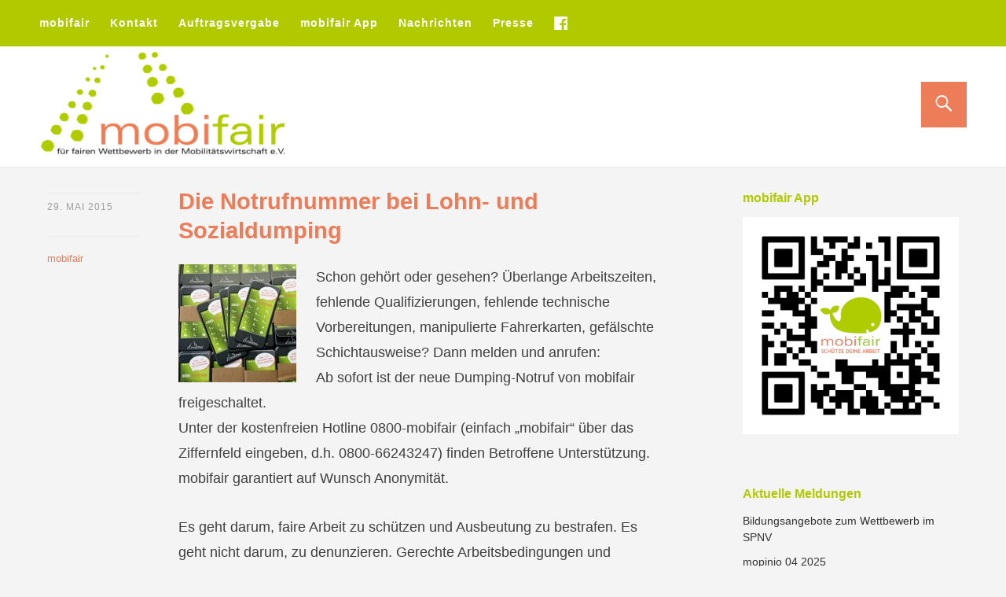

--- FILE ---
content_type: text/html; charset=UTF-8
request_url: https://www.mobifair.eu/2015/05/0800_mobifair/
body_size: 10943
content:
<!DOCTYPE html>
<html id="doc" class="no-js" lang="de">
<head>
<meta charset="UTF-8" />
<meta name="viewport" content="width=device-width,initial-scale=1">
<title>Die Notrufnummer bei Lohn- und Sozialdumping | Mobifair</title>

<link rel="apple-touch-icon" sizes="57x57" href="/apple-touch-icon-57x57.png">
<link rel="apple-touch-icon" sizes="60x60" href="/apple-touch-icon-60x60.png">
<link rel="apple-touch-icon" sizes="72x72" href="/apple-touch-icon-72x72.png">
<link rel="apple-touch-icon" sizes="76x76" href="/apple-touch-icon-76x76.png">
<link rel="apple-touch-icon" sizes="114x114" href="/apple-touch-icon-114x114.png">
<link rel="apple-touch-icon" sizes="120x120" href="/apple-touch-icon-120x120.png">
<link rel="apple-touch-icon" sizes="144x144" href="/apple-touch-icon-144x144.png">
<link rel="apple-touch-icon" sizes="152x152" href="/apple-touch-icon-152x152.png">
<link rel="apple-touch-icon" sizes="180x180" href="/apple-touch-icon-180x180.png">
<link rel="icon" type="image/png" href="/favicon-32x32.png" sizes="32x32">
<link rel="icon" type="image/png" href="/favicon-194x194.png" sizes="194x194">
<link rel="icon" type="image/png" href="/favicon-96x96.png" sizes="96x96">
<link rel="icon" type="image/png" href="/android-chrome-192x192.png" sizes="192x192">
<link rel="icon" type="image/png" href="/favicon-16x16.png" sizes="16x16">
<link rel="manifest" href="/manifest.json">
<meta name="msapplication-TileColor" content="#ffffff">
<meta name="msapplication-TileImage" content="/mstile-144x144.png">
<meta name="theme-color" content="#ffffff">

<link rel="profile" href="http://gmpg.org/xfn/11" />
<!--[if lt IE 9]>
<script src="https://www.mobifair.eu/wp-content/themes/dorayaki/js/html5.js" type="text/javascript"></script>
<![endif]-->
<title>Die Notrufnummer bei Lohn- und Sozialdumping &#8211; Mobifair</title>
<meta name='robots' content='max-image-preview:large' />
<link rel="alternate" type="application/rss+xml" title="Mobifair &raquo; Feed" href="https://www.mobifair.eu/feed/" />
<link rel="alternate" type="application/rss+xml" title="Mobifair &raquo; Kommentar-Feed" href="https://www.mobifair.eu/comments/feed/" />
<link rel="alternate" title="oEmbed (JSON)" type="application/json+oembed" href="https://www.mobifair.eu/wp-json/oembed/1.0/embed?url=https%3A%2F%2Fwww.mobifair.eu%2F2015%2F05%2F0800_mobifair%2F" />
<link rel="alternate" title="oEmbed (XML)" type="text/xml+oembed" href="https://www.mobifair.eu/wp-json/oembed/1.0/embed?url=https%3A%2F%2Fwww.mobifair.eu%2F2015%2F05%2F0800_mobifair%2F&#038;format=xml" />
<style id='wp-img-auto-sizes-contain-inline-css' type='text/css'>
img:is([sizes=auto i],[sizes^="auto," i]){contain-intrinsic-size:3000px 1500px}
/*# sourceURL=wp-img-auto-sizes-contain-inline-css */
</style>
<link rel='stylesheet' id='twoclick-social-media-buttons-css' href='https://www.mobifair.eu/wp-content/plugins/2-click-socialmedia-buttons/css/socialshareprivacy-min.css?ver=1.6.4' type='text/css' media='all' />
<link rel='stylesheet' id='responsive-slider-css' href='https://www.mobifair.eu/wp-content/plugins/responsive-slider/css/responsive-slider.css?ver=0.1' type='text/css' media='all' />
<style id='wp-emoji-styles-inline-css' type='text/css'>

	img.wp-smiley, img.emoji {
		display: inline !important;
		border: none !important;
		box-shadow: none !important;
		height: 1em !important;
		width: 1em !important;
		margin: 0 0.07em !important;
		vertical-align: -0.1em !important;
		background: none !important;
		padding: 0 !important;
	}
/*# sourceURL=wp-emoji-styles-inline-css */
</style>
<style id='wp-block-library-inline-css' type='text/css'>
:root{--wp-block-synced-color:#7a00df;--wp-block-synced-color--rgb:122,0,223;--wp-bound-block-color:var(--wp-block-synced-color);--wp-editor-canvas-background:#ddd;--wp-admin-theme-color:#007cba;--wp-admin-theme-color--rgb:0,124,186;--wp-admin-theme-color-darker-10:#006ba1;--wp-admin-theme-color-darker-10--rgb:0,107,160.5;--wp-admin-theme-color-darker-20:#005a87;--wp-admin-theme-color-darker-20--rgb:0,90,135;--wp-admin-border-width-focus:2px}@media (min-resolution:192dpi){:root{--wp-admin-border-width-focus:1.5px}}.wp-element-button{cursor:pointer}:root .has-very-light-gray-background-color{background-color:#eee}:root .has-very-dark-gray-background-color{background-color:#313131}:root .has-very-light-gray-color{color:#eee}:root .has-very-dark-gray-color{color:#313131}:root .has-vivid-green-cyan-to-vivid-cyan-blue-gradient-background{background:linear-gradient(135deg,#00d084,#0693e3)}:root .has-purple-crush-gradient-background{background:linear-gradient(135deg,#34e2e4,#4721fb 50%,#ab1dfe)}:root .has-hazy-dawn-gradient-background{background:linear-gradient(135deg,#faaca8,#dad0ec)}:root .has-subdued-olive-gradient-background{background:linear-gradient(135deg,#fafae1,#67a671)}:root .has-atomic-cream-gradient-background{background:linear-gradient(135deg,#fdd79a,#004a59)}:root .has-nightshade-gradient-background{background:linear-gradient(135deg,#330968,#31cdcf)}:root .has-midnight-gradient-background{background:linear-gradient(135deg,#020381,#2874fc)}:root{--wp--preset--font-size--normal:16px;--wp--preset--font-size--huge:42px}.has-regular-font-size{font-size:1em}.has-larger-font-size{font-size:2.625em}.has-normal-font-size{font-size:var(--wp--preset--font-size--normal)}.has-huge-font-size{font-size:var(--wp--preset--font-size--huge)}.has-text-align-center{text-align:center}.has-text-align-left{text-align:left}.has-text-align-right{text-align:right}.has-fit-text{white-space:nowrap!important}#end-resizable-editor-section{display:none}.aligncenter{clear:both}.items-justified-left{justify-content:flex-start}.items-justified-center{justify-content:center}.items-justified-right{justify-content:flex-end}.items-justified-space-between{justify-content:space-between}.screen-reader-text{border:0;clip-path:inset(50%);height:1px;margin:-1px;overflow:hidden;padding:0;position:absolute;width:1px;word-wrap:normal!important}.screen-reader-text:focus{background-color:#ddd;clip-path:none;color:#444;display:block;font-size:1em;height:auto;left:5px;line-height:normal;padding:15px 23px 14px;text-decoration:none;top:5px;width:auto;z-index:100000}html :where(.has-border-color){border-style:solid}html :where([style*=border-top-color]){border-top-style:solid}html :where([style*=border-right-color]){border-right-style:solid}html :where([style*=border-bottom-color]){border-bottom-style:solid}html :where([style*=border-left-color]){border-left-style:solid}html :where([style*=border-width]){border-style:solid}html :where([style*=border-top-width]){border-top-style:solid}html :where([style*=border-right-width]){border-right-style:solid}html :where([style*=border-bottom-width]){border-bottom-style:solid}html :where([style*=border-left-width]){border-left-style:solid}html :where(img[class*=wp-image-]){height:auto;max-width:100%}:where(figure){margin:0 0 1em}html :where(.is-position-sticky){--wp-admin--admin-bar--position-offset:var(--wp-admin--admin-bar--height,0px)}@media screen and (max-width:600px){html :where(.is-position-sticky){--wp-admin--admin-bar--position-offset:0px}}

/*# sourceURL=wp-block-library-inline-css */
</style><style id='global-styles-inline-css' type='text/css'>
:root{--wp--preset--aspect-ratio--square: 1;--wp--preset--aspect-ratio--4-3: 4/3;--wp--preset--aspect-ratio--3-4: 3/4;--wp--preset--aspect-ratio--3-2: 3/2;--wp--preset--aspect-ratio--2-3: 2/3;--wp--preset--aspect-ratio--16-9: 16/9;--wp--preset--aspect-ratio--9-16: 9/16;--wp--preset--color--black: #000000;--wp--preset--color--cyan-bluish-gray: #abb8c3;--wp--preset--color--white: #ffffff;--wp--preset--color--pale-pink: #f78da7;--wp--preset--color--vivid-red: #cf2e2e;--wp--preset--color--luminous-vivid-orange: #ff6900;--wp--preset--color--luminous-vivid-amber: #fcb900;--wp--preset--color--light-green-cyan: #7bdcb5;--wp--preset--color--vivid-green-cyan: #00d084;--wp--preset--color--pale-cyan-blue: #8ed1fc;--wp--preset--color--vivid-cyan-blue: #0693e3;--wp--preset--color--vivid-purple: #9b51e0;--wp--preset--color--light-grey: #f4f4f4;--wp--preset--color--light-yellow: #FFF2BD;--wp--preset--color--light-red: #FCD3D1;--wp--preset--color--light-green: #ceead9;--wp--preset--color--light-blue: #d6e8f2;--wp--preset--color--blue: #5cace2;--wp--preset--gradient--vivid-cyan-blue-to-vivid-purple: linear-gradient(135deg,rgb(6,147,227) 0%,rgb(155,81,224) 100%);--wp--preset--gradient--light-green-cyan-to-vivid-green-cyan: linear-gradient(135deg,rgb(122,220,180) 0%,rgb(0,208,130) 100%);--wp--preset--gradient--luminous-vivid-amber-to-luminous-vivid-orange: linear-gradient(135deg,rgb(252,185,0) 0%,rgb(255,105,0) 100%);--wp--preset--gradient--luminous-vivid-orange-to-vivid-red: linear-gradient(135deg,rgb(255,105,0) 0%,rgb(207,46,46) 100%);--wp--preset--gradient--very-light-gray-to-cyan-bluish-gray: linear-gradient(135deg,rgb(238,238,238) 0%,rgb(169,184,195) 100%);--wp--preset--gradient--cool-to-warm-spectrum: linear-gradient(135deg,rgb(74,234,220) 0%,rgb(151,120,209) 20%,rgb(207,42,186) 40%,rgb(238,44,130) 60%,rgb(251,105,98) 80%,rgb(254,248,76) 100%);--wp--preset--gradient--blush-light-purple: linear-gradient(135deg,rgb(255,206,236) 0%,rgb(152,150,240) 100%);--wp--preset--gradient--blush-bordeaux: linear-gradient(135deg,rgb(254,205,165) 0%,rgb(254,45,45) 50%,rgb(107,0,62) 100%);--wp--preset--gradient--luminous-dusk: linear-gradient(135deg,rgb(255,203,112) 0%,rgb(199,81,192) 50%,rgb(65,88,208) 100%);--wp--preset--gradient--pale-ocean: linear-gradient(135deg,rgb(255,245,203) 0%,rgb(182,227,212) 50%,rgb(51,167,181) 100%);--wp--preset--gradient--electric-grass: linear-gradient(135deg,rgb(202,248,128) 0%,rgb(113,206,126) 100%);--wp--preset--gradient--midnight: linear-gradient(135deg,rgb(2,3,129) 0%,rgb(40,116,252) 100%);--wp--preset--font-size--small: 16px;--wp--preset--font-size--medium: 20px;--wp--preset--font-size--large: 21px;--wp--preset--font-size--x-large: 42px;--wp--preset--font-size--regular: 18px;--wp--preset--font-size--larger: 25px;--wp--preset--spacing--20: 0.44rem;--wp--preset--spacing--30: 0.67rem;--wp--preset--spacing--40: 1rem;--wp--preset--spacing--50: 1.5rem;--wp--preset--spacing--60: 2.25rem;--wp--preset--spacing--70: 3.38rem;--wp--preset--spacing--80: 5.06rem;--wp--preset--shadow--natural: 6px 6px 9px rgba(0, 0, 0, 0.2);--wp--preset--shadow--deep: 12px 12px 50px rgba(0, 0, 0, 0.4);--wp--preset--shadow--sharp: 6px 6px 0px rgba(0, 0, 0, 0.2);--wp--preset--shadow--outlined: 6px 6px 0px -3px rgb(255, 255, 255), 6px 6px rgb(0, 0, 0);--wp--preset--shadow--crisp: 6px 6px 0px rgb(0, 0, 0);}:where(.is-layout-flex){gap: 0.5em;}:where(.is-layout-grid){gap: 0.5em;}body .is-layout-flex{display: flex;}.is-layout-flex{flex-wrap: wrap;align-items: center;}.is-layout-flex > :is(*, div){margin: 0;}body .is-layout-grid{display: grid;}.is-layout-grid > :is(*, div){margin: 0;}:where(.wp-block-columns.is-layout-flex){gap: 2em;}:where(.wp-block-columns.is-layout-grid){gap: 2em;}:where(.wp-block-post-template.is-layout-flex){gap: 1.25em;}:where(.wp-block-post-template.is-layout-grid){gap: 1.25em;}.has-black-color{color: var(--wp--preset--color--black) !important;}.has-cyan-bluish-gray-color{color: var(--wp--preset--color--cyan-bluish-gray) !important;}.has-white-color{color: var(--wp--preset--color--white) !important;}.has-pale-pink-color{color: var(--wp--preset--color--pale-pink) !important;}.has-vivid-red-color{color: var(--wp--preset--color--vivid-red) !important;}.has-luminous-vivid-orange-color{color: var(--wp--preset--color--luminous-vivid-orange) !important;}.has-luminous-vivid-amber-color{color: var(--wp--preset--color--luminous-vivid-amber) !important;}.has-light-green-cyan-color{color: var(--wp--preset--color--light-green-cyan) !important;}.has-vivid-green-cyan-color{color: var(--wp--preset--color--vivid-green-cyan) !important;}.has-pale-cyan-blue-color{color: var(--wp--preset--color--pale-cyan-blue) !important;}.has-vivid-cyan-blue-color{color: var(--wp--preset--color--vivid-cyan-blue) !important;}.has-vivid-purple-color{color: var(--wp--preset--color--vivid-purple) !important;}.has-black-background-color{background-color: var(--wp--preset--color--black) !important;}.has-cyan-bluish-gray-background-color{background-color: var(--wp--preset--color--cyan-bluish-gray) !important;}.has-white-background-color{background-color: var(--wp--preset--color--white) !important;}.has-pale-pink-background-color{background-color: var(--wp--preset--color--pale-pink) !important;}.has-vivid-red-background-color{background-color: var(--wp--preset--color--vivid-red) !important;}.has-luminous-vivid-orange-background-color{background-color: var(--wp--preset--color--luminous-vivid-orange) !important;}.has-luminous-vivid-amber-background-color{background-color: var(--wp--preset--color--luminous-vivid-amber) !important;}.has-light-green-cyan-background-color{background-color: var(--wp--preset--color--light-green-cyan) !important;}.has-vivid-green-cyan-background-color{background-color: var(--wp--preset--color--vivid-green-cyan) !important;}.has-pale-cyan-blue-background-color{background-color: var(--wp--preset--color--pale-cyan-blue) !important;}.has-vivid-cyan-blue-background-color{background-color: var(--wp--preset--color--vivid-cyan-blue) !important;}.has-vivid-purple-background-color{background-color: var(--wp--preset--color--vivid-purple) !important;}.has-black-border-color{border-color: var(--wp--preset--color--black) !important;}.has-cyan-bluish-gray-border-color{border-color: var(--wp--preset--color--cyan-bluish-gray) !important;}.has-white-border-color{border-color: var(--wp--preset--color--white) !important;}.has-pale-pink-border-color{border-color: var(--wp--preset--color--pale-pink) !important;}.has-vivid-red-border-color{border-color: var(--wp--preset--color--vivid-red) !important;}.has-luminous-vivid-orange-border-color{border-color: var(--wp--preset--color--luminous-vivid-orange) !important;}.has-luminous-vivid-amber-border-color{border-color: var(--wp--preset--color--luminous-vivid-amber) !important;}.has-light-green-cyan-border-color{border-color: var(--wp--preset--color--light-green-cyan) !important;}.has-vivid-green-cyan-border-color{border-color: var(--wp--preset--color--vivid-green-cyan) !important;}.has-pale-cyan-blue-border-color{border-color: var(--wp--preset--color--pale-cyan-blue) !important;}.has-vivid-cyan-blue-border-color{border-color: var(--wp--preset--color--vivid-cyan-blue) !important;}.has-vivid-purple-border-color{border-color: var(--wp--preset--color--vivid-purple) !important;}.has-vivid-cyan-blue-to-vivid-purple-gradient-background{background: var(--wp--preset--gradient--vivid-cyan-blue-to-vivid-purple) !important;}.has-light-green-cyan-to-vivid-green-cyan-gradient-background{background: var(--wp--preset--gradient--light-green-cyan-to-vivid-green-cyan) !important;}.has-luminous-vivid-amber-to-luminous-vivid-orange-gradient-background{background: var(--wp--preset--gradient--luminous-vivid-amber-to-luminous-vivid-orange) !important;}.has-luminous-vivid-orange-to-vivid-red-gradient-background{background: var(--wp--preset--gradient--luminous-vivid-orange-to-vivid-red) !important;}.has-very-light-gray-to-cyan-bluish-gray-gradient-background{background: var(--wp--preset--gradient--very-light-gray-to-cyan-bluish-gray) !important;}.has-cool-to-warm-spectrum-gradient-background{background: var(--wp--preset--gradient--cool-to-warm-spectrum) !important;}.has-blush-light-purple-gradient-background{background: var(--wp--preset--gradient--blush-light-purple) !important;}.has-blush-bordeaux-gradient-background{background: var(--wp--preset--gradient--blush-bordeaux) !important;}.has-luminous-dusk-gradient-background{background: var(--wp--preset--gradient--luminous-dusk) !important;}.has-pale-ocean-gradient-background{background: var(--wp--preset--gradient--pale-ocean) !important;}.has-electric-grass-gradient-background{background: var(--wp--preset--gradient--electric-grass) !important;}.has-midnight-gradient-background{background: var(--wp--preset--gradient--midnight) !important;}.has-small-font-size{font-size: var(--wp--preset--font-size--small) !important;}.has-medium-font-size{font-size: var(--wp--preset--font-size--medium) !important;}.has-large-font-size{font-size: var(--wp--preset--font-size--large) !important;}.has-x-large-font-size{font-size: var(--wp--preset--font-size--x-large) !important;}
/*# sourceURL=global-styles-inline-css */
</style>

<style id='classic-theme-styles-inline-css' type='text/css'>
/*! This file is auto-generated */
.wp-block-button__link{color:#fff;background-color:#32373c;border-radius:9999px;box-shadow:none;text-decoration:none;padding:calc(.667em + 2px) calc(1.333em + 2px);font-size:1.125em}.wp-block-file__button{background:#32373c;color:#fff;text-decoration:none}
/*# sourceURL=/wp-includes/css/classic-themes.min.css */
</style>
<link rel='stylesheet' id='widgets-on-pages-css' href='https://www.mobifair.eu/wp-content/plugins/widgets-on-pages/public/css/widgets-on-pages-public.css?ver=1.4.0' type='text/css' media='all' />
<link rel='stylesheet' id='contact-form-7-css' href='https://www.mobifair.eu/wp-content/plugins/contact-form-7/includes/css/styles.css?ver=6.1.4' type='text/css' media='all' />
<link rel='stylesheet' id='parent-style-css' href='https://www.mobifair.eu/wp-content/themes/dorayaki/style.css?ver=167c439f2bb89bce5cc30a06099a5864' type='text/css' media='all' />
<link rel='stylesheet' id='dorayaki-style-css' href='https://www.mobifair.eu/wp-content/themes/mobifair/style.css?ver=167c439f2bb89bce5cc30a06099a5864' type='text/css' media='all' />
<script type="text/javascript" src="https://www.mobifair.eu/wp-includes/js/jquery/jquery.min.js?ver=3.7.1" id="jquery-core-js"></script>
<script type="text/javascript" src="https://www.mobifair.eu/wp-includes/js/jquery/jquery-migrate.min.js?ver=3.4.1" id="jquery-migrate-js"></script>
<script type="text/javascript" src="https://www.mobifair.eu/wp-content/themes/dorayaki/assets/js/jquery.fitvids.js?ver=1.0" id="fitvids-js"></script>
<script type="text/javascript" src="https://www.mobifair.eu/wp-content/themes/dorayaki/assets/js/custom.js?ver=1.0" id="dorayaki-custom-js"></script>
<link rel="https://api.w.org/" href="https://www.mobifair.eu/wp-json/" /><link rel="alternate" title="JSON" type="application/json" href="https://www.mobifair.eu/wp-json/wp/v2/posts/158" /><link rel="EditURI" type="application/rsd+xml" title="RSD" href="https://www.mobifair.eu/xmlrpc.php?rsd" />
<link rel="canonical" href="https://www.mobifair.eu/2015/05/0800_mobifair/" />
<link rel='shortlink' href='https://www.mobifair.eu/?p=158' />

<!-- Article Thumbnail -->
<link href="https://www.mobifair.eu/wp-content/uploads/2015/05/0800_mobifair02.jpg" rel="image_src" />

<!-- OpenGraph Tags (added by 2-Click Social Media Buttons) -->
<meta property="og:site_name" content="Mobifair"/>
<meta property="og:locale" content="de_DE"/>
<meta property="og:locale:alternate" content="de_DE"/>
<meta property="og:type" content="article"/>
<meta property="og:title" content="Die Notrufnummer bei Lohn- und Sozialdumping"/>
<meta property="og:url" content="https://www.mobifair.eu/2015/05/0800_mobifair/"/>
<meta property="og:image" content="https://www.mobifair.eu/wp-content/uploads/2015/05/0800_mobifair02.jpg"/>
<meta property="og:description" content="Schon gehört oder gesehen? Überlange Arbeitszeiten, fehlende Qualifizierungen, fehlende technische Vorbereitungen,  manipulierte Fahrerkarten, gefälschte Schichtausweise? Dann melden und anrufen: Ab sofort ist der neue Dumping-Notruf von mobifair freigeschaltet.Unter der kostenfreien Hotline 0800-mobifair (einfach „mobifair“ über das Ziffernfeld eingeben, d.h. 0800-66243247) finden Betroffene  ..."/>
<!-- /OpenGraph Tags -->

<script type="text/javascript">
(function(url){
	if(/(?:Chrome\/26\.0\.1410\.63 Safari\/537\.31|WordfenceTestMonBot)/.test(navigator.userAgent)){ return; }
	var addEvent = function(evt, handler) {
		if (window.addEventListener) {
			document.addEventListener(evt, handler, false);
		} else if (window.attachEvent) {
			document.attachEvent('on' + evt, handler);
		}
	};
	var removeEvent = function(evt, handler) {
		if (window.removeEventListener) {
			document.removeEventListener(evt, handler, false);
		} else if (window.detachEvent) {
			document.detachEvent('on' + evt, handler);
		}
	};
	var evts = 'contextmenu dblclick drag dragend dragenter dragleave dragover dragstart drop keydown keypress keyup mousedown mousemove mouseout mouseover mouseup mousewheel scroll'.split(' ');
	var logHuman = function() {
		if (window.wfLogHumanRan) { return; }
		window.wfLogHumanRan = true;
		var wfscr = document.createElement('script');
		wfscr.type = 'text/javascript';
		wfscr.async = true;
		wfscr.src = url + '&r=' + Math.random();
		(document.getElementsByTagName('head')[0]||document.getElementsByTagName('body')[0]).appendChild(wfscr);
		for (var i = 0; i < evts.length; i++) {
			removeEvent(evts[i], logHuman);
		}
	};
	for (var i = 0; i < evts.length; i++) {
		addEvent(evts[i], logHuman);
	}
})('//www.mobifair.eu/?wordfence_lh=1&hid=FA159B356C1026C57FA733059287488A');
</script><style type="text/css">
/* Custom Footer Bg Color */
.footerlabel {color: #B1CA00;}
#colophon {background: #B1CA00;}
</style>
<style type="text/css">
/* Custom Link Color */
a,
.entry-header h2.entry-title a:hover,
.responsive-slider.flexslider .slide h2.slide-title a:hover,
input#submit:hover,
input.wpcf7-submit:hover,
.format-link a.link:hover,
ul.dorayaki-rp li.rp-box h3.rp-title a:hover,
.responsive-slider.flexslider .slide h2.slide-title span,
.portfolio-box h3.portfolio-title a:hover,
.widget h3.widget-title a:hover,
.search-btn-open:before,
.menu-btn-open:before,
#site-nav li a:hover,
a.more-link:hover,
.morelink-icon:hover:after,
#comments .comment-content ul.comment-meta a:hover,
.contact-box .cb-emails span,
a#desktop-search-btn.btn-open:after {
	color: #B1CA00;
}
.search-btn-open,
.menu-btn-open,
input[type="button"]:hover,
input[type="submit"]:hover,
.jetpack_subscription_widget input[type="submit"]:hover,
input#submit:hover,
input.wpcf7-submit:hover,
.contact-box a.cb-maplink:hover,
.entry-content p.slogan a:hover,
a.service-box:hover,
a#desktop-search-btn:hover,
a#desktop-search-btn.btn-open {
	background: #B1CA00;
}
.responsive-slider.flexslider .flex-control-nav li a:hover {
	border: 1px solid #B1CA00;
	background: #B1CA00 !important;
}
#site-title {
	border-top: 5px solid #B1CA00;
}
.search-btn-open,
.menu-btn-open {
	border-top: 1px solid #B1CA00 !important;
	border-bottom: 1px solid #B1CA00 !important;
}
@media screen and (min-width: 1260px) {
#site-nav li:hover > a {
	color: #B1CA00;
}
}
</style>
<style type="text/css">
/* Custom Link Hover Color */
a:hover {color:#a5bc00;}
</style>
<style type="text/css">
/* Custom Header Widget Bg Color */
#masthead ul.headerinfo-text li span {background: #B1CA00;}
</style>
<style type="text/css">
/* Custom Slider Bg Color */
.header-slider {background: #ED7C58;}
</style>
</head>

<body class="wp-singular post-template-default single single-post postid-158 single-format-standard wp-embed-responsive wp-theme-dorayaki wp-child-theme-mobifair">

	<header id="masthead" class="clearfix">
	
		<a href="#nav-mobile" id="mobile-search-btn" class="search-icon"><span>Suche</span></a>
		<a href="#nav-mobile" id="mobile-menu-btn" class="menu-icon"><span>Menü</span></a>
		<nav id="site-nav">
				<div class="menu-hauptmenue-container"><ul id="menu-hauptmenue" class="menu"><li id="menu-item-122" class="menu-item menu-item-type-post_type menu-item-object-page menu-item-home menu-item-has-children menu-parent-item menu-item-122"><a href="https://www.mobifair.eu/">mobifair</a>
<ul class="sub-menu">
	<li id="menu-item-100" class="menu-item menu-item-type-post_type menu-item-object-page menu-item-100"><a href="https://www.mobifair.eu/mobifair/vorstand/">Vorstand</a></li>
	<li id="menu-item-98" class="menu-item menu-item-type-post_type menu-item-object-page menu-item-98"><a href="https://www.mobifair.eu/mobifair/praesidium/">Präsidium</a></li>
	<li id="menu-item-95" class="menu-item menu-item-type-post_type menu-item-object-page menu-item-95"><a href="https://www.mobifair.eu/mobifair/geschaeftsstelle/">Geschäftsstelle</a></li>
	<li id="menu-item-94" class="menu-item menu-item-type-post_type menu-item-object-page menu-item-94"><a href="https://www.mobifair.eu/mobifair/ansprechpartner/">Ansprechpartner</a></li>
	<li id="menu-item-99" class="menu-item menu-item-type-post_type menu-item-object-page menu-item-99"><a href="https://www.mobifair.eu/mobifair/satzung/">Satzung</a></li>
	<li id="menu-item-102" class="menu-item menu-item-type-post_type menu-item-object-page menu-item-102"><a href="https://www.mobifair.eu/ziele/">Ziele</a></li>
	<li id="menu-item-1092" class="menu-item menu-item-type-post_type menu-item-object-page menu-item-1092"><a href="https://www.mobifair.eu/mobifair/taetigkeitsbericht/">Tätigkeitsbericht</a></li>
	<li id="menu-item-2301" class="menu-item menu-item-type-post_type menu-item-object-page menu-item-2301"><a href="https://www.mobifair.eu/mobifair/begriffe-und-erklaerungen/">Begriffe &#038; Erklärungen</a></li>
	<li id="menu-item-96" class="menu-item menu-item-type-post_type menu-item-object-page menu-item-96"><a href="https://www.mobifair.eu/mobifair/mitglied-werden/">Mitglied werden</a></li>
</ul>
</li>
<li id="menu-item-3395" class="menu-item menu-item-type-post_type menu-item-object-page menu-item-3395"><a href="https://www.mobifair.eu/mobifair/geschaeftsstelle/">Kontakt</a></li>
<li id="menu-item-3186" class="menu-item menu-item-type-post_type menu-item-object-page menu-item-has-children menu-parent-item menu-item-3186"><a href="https://www.mobifair.eu/auftragsvergabe/">Auftragsvergabe</a>
<ul class="sub-menu">
	<li id="menu-item-7524" class="menu-item menu-item-type-custom menu-item-object-custom menu-item-7524"><a href="https://www.mobifair.eu/tariftreue/">Tariftreue</a></li>
	<li id="menu-item-4418" class="menu-item menu-item-type-custom menu-item-object-custom menu-item-4418"><a href="http://vergabe.mobifair.eu">Vergabekalender SPNV</a></li>
</ul>
</li>
<li id="menu-item-6915" class="menu-item menu-item-type-post_type menu-item-object-page menu-item-6915"><a href="https://www.mobifair.eu/mobifair-app/">mobifair App</a></li>
<li id="menu-item-105" class="menu-item menu-item-type-post_type menu-item-object-page menu-item-has-children menu-parent-item menu-item-105"><a href="https://www.mobifair.eu/nachrichten/">Nachrichten</a>
<ul class="sub-menu">
	<li id="menu-item-131" class="menu-item menu-item-type-post_type menu-item-object-page menu-item-131"><a href="https://www.mobifair.eu/nachrichten/archiv/">Archiv</a></li>
</ul>
</li>
<li id="menu-item-1153" class="menu-item menu-item-type-post_type menu-item-object-page menu-item-has-children menu-parent-item menu-item-1153"><a href="https://www.mobifair.eu/presse/">Presse</a>
<ul class="sub-menu">
	<li id="menu-item-1574" class="menu-item menu-item-type-post_type menu-item-object-page menu-item-1574"><a href="https://www.mobifair.eu/presse/mopinio/">mopinio</a></li>
	<li id="menu-item-7034" class="menu-item menu-item-type-custom menu-item-object-custom menu-item-7034"><a href="https://www.mobifair.eu/broschueren-und-flyer/">Broschüren und Flyer</a></li>
</ul>
</li>
<li id="menu-item-121" class="fb-nav menu-item menu-item-type-custom menu-item-object-custom menu-item-121"><a target="_blank" href="https://www.facebook.com/mobifair" title="fb-nav">fb</a></li>
</ul></div>		</nav><!-- end #site-nav -->
		
		<div class="headerinfo-wrap">
			<div id="site-title">
									<a href="https://www.mobifair.eu/" class="logo"><img src="https://www.mobifair.eu/wp-content/uploads/2015/09/mobifair_test-logo1.png" alt="Mobifair" title="Mobifair" /></a>
							</div><!-- end #site-title -->
			
			<div class="mobile-nav-container">
				
				<a href="#" id="facebook-link"><span>mobifair auf Facebook</span></a>
				<a href="#" id="desktop-search-btn"><span>Suche</span></a>
				<div id="search-wrap">
						<form method="get" id="searchform" action="https://www.mobifair.eu/">
		<input type="text" class="field" name="s" id="s" placeholder="Suchen..." />
		<input type="submit" class="submit" name="submit" id="searchsubmit" value="Suche" />
	</form>				</div>
				
			
							</div><!-- end #mobile-nav-container -->

		</div><!-- .headerinfo-wrap -->

		

		</header><!-- end #masthead -->

		
							
	<div id="main-wrap">
	<div id="site-content">

				
			
<article id="post-158" class="post-158 post type-post status-publish format-standard has-post-thumbnail hentry category-kategorie-mobifair">

	<header class="entry-header">
		<div class="entry-details">
			<div class="entry-date"><a href="https://www.mobifair.eu/2015/05/0800_mobifair/" class="entry-date">29. Mai 2015</a></div>
			<div class="entry-author"><span>von</span>
				<a href="https://www.mobifair.eu/author/mobichef/" title="Alle Artikel von admin">admin</a>			</div>
			<div class="entry-edit"></div>
			<div class="entry-cats"><ul class="post-categories">
	<li><a href="https://www.mobifair.eu/category/kategorie-mobifair/" rel="category tag">mobifair</a></li></ul></div>
		</div><!--end .entry-details -->
		<h1 class="entry-title">Die Notrufnummer bei Lohn- und Sozialdumping</h1>
	</header><!--end .entry-header -->

	<div class="entry-content clearfix">
					<a href="https://www.mobifair.eu/2015/05/0800_mobifair/"><img width="150" height="150" src="https://www.mobifair.eu/wp-content/uploads/2015/05/0800_mobifair02-150x150.jpg" class="attachment-thumbnail size-thumbnail wp-post-image" alt="" decoding="async" /></a>
		
		<p>Schon gehört oder gesehen? Überlange Arbeitszeiten, fehlende Qualifizierungen, fehlende technische Vorbereitungen,  manipulierte Fahrerkarten, gefälschte Schichtausweise? Dann melden und anrufen: <br />Ab sofort ist der neue Dumping-Notruf von mobifair freigeschaltet.<br />Unter der kostenfreien Hotline 0800-mobifair (einfach „mobifair“ über das Ziffernfeld eingeben, d.h. 0800-66243247) finden Betroffene Unterstützung. mobifair garantiert auf Wunsch Anonymität.</p>
<p> Es geht darum, faire Arbeit zu schützen und Ausbeutung zu bestrafen. Es geht nicht darum, zu denunzieren.  Gerechte Arbeitsbedingungen und Sicherheit im Verkehrsbereich sind ein schützenswertes Gut. Wer Verstöße dagegen meldet, handelt im Interesse aller. mobifair ruft dazu auf, Lohn- und Sozialdumping nicht länger schweigend hinzunehmen.</p>
<p><img fetchpriority="high" decoding="async" style="vertical-align: middle;" src="/oldsite/Meldungen/0800_mobifair/0800_mobifair02.jpg" alt="" width="500" height="667" /></p>
<div class="twoclick_social_bookmarks_post_158 social_share_privacy clearfix 1.6.4 locale-de_DE sprite-de_DE"></div><div class="twoclick-js"><script type="text/javascript">/* <![CDATA[ */
jQuery(document).ready(function($){if($('.twoclick_social_bookmarks_post_158')){$('.twoclick_social_bookmarks_post_158').socialSharePrivacy({"txt_help":"Wenn Sie diese Felder durch einen Klick aktivieren, werden Informationen an Facebook, Twitter, Flattr, Xing, t3n, LinkedIn, Pinterest oder Google eventuell ins Ausland \u00fcbertragen und unter Umst\u00e4nden auch dort gespeichert. N\u00e4heres erfahren Sie durch einen Klick auf das <em>i<\/em>.","settings_perma":"Dauerhaft aktivieren und Daten\u00fcber-tragung zustimmen:","info_link":"http:\/\/www.heise.de\/ct\/artikel\/2-Klicks-fuer-mehr-Datenschutz-1333879.html","uri":"https:\/\/www.mobifair.eu\/2015\/05\/0800_mobifair\/","post_id":158,"post_title_referrer_track":"Die+Notrufnummer+bei+Lohn-+und+Sozialdumping","display_infobox":"on"});}});
/* ]]&gt; */</script></div>	
			</div><!-- end .entry-content -->
	

									
	<footer class="entry-meta clearfix">
					</footer><!-- end .entry-meta -->

</article><!-- end .post-158 -->

			
	<div id="comments" class="comments-area">
	
	
	
	
	
	</div><!-- #comments .comments-area -->

		
		<nav id="nav-single" class="clearfix">
			<div class="nav-previous"><a href="https://www.mobifair.eu/2015/06/fernbusse_auf_europaeischen_strecken/" rel="next"><span>Nächster Artikel</span></a></div>
			<div class="nav-next"><a href="https://www.mobifair.eu/2015/05/fliegen_auf_eigenes_risiko/" rel="prev"><span>Vorheriger Artikel</span></a></div>
		</nav><!-- #nav-below -->

		</div><!-- end #site-content -->

		
			<div id="sidebar" class="widget-area">
			<aside id="text-2" class="widget widget_text"><h3 class="widget-title">mobifair App</h3>			<div class="textwidget"><a href="https://qrco.de/bdfHVW"><img src="https://www.mobifair.eu/wp-content/uploads/2023/03/mobifair-App.png"></a></div>
		</aside>
		<aside id="recent-posts-2" class="widget widget_recent_entries">
		<h3 class="widget-title">Aktuelle Meldungen</h3>
		<ul>
											<li>
					<a href="https://www.mobifair.eu/2026/01/bildungsangebote-zum-wettbewerb-im-spnv/">Bildungsangebote zum Wettbewerb im SPNV</a>
									</li>
											<li>
					<a href="https://www.mobifair.eu/2025/12/mopinio-04-2025/">mopinio 04 2025</a>
									</li>
											<li>
					<a href="https://www.mobifair.eu/2025/12/wettbewerb-im-europaeischen-fernverkehr-geht-in-neue-runde/">Wettbewerb im europäischen Fernverkehr geht in neue Runde</a>
									</li>
											<li>
					<a href="https://www.mobifair.eu/2025/12/eu-kommission-will-den-hochgeschwindigkeitsverkehr-liberalisieren/">EU-Kommission will den Hochgeschwindigkeitsverkehr liberalisieren.</a>
									</li>
											<li>
					<a href="https://www.mobifair.eu/2025/11/25-jahre-charta-gegen-die-gewalt-im-oeffentlichen-verkehr-in-der-schweiz/">25 Jahre Charta gegen die Gewalt im Öffentlichen Verkehr in der Schweiz</a>
									</li>
					</ul>

		</aside>		</div><!-- #sidebar .widget-area -->
		</div><!-- end #main-wrap -->
 
	<footer id="colophon" class="site-footer clearfix" role="contentinfo">

			

		<div id="site-info">
		
			<div class="credit-wrap">
			<nav class="footer-nav"><ul id="menu-fusszeile" class="menu"><li id="menu-item-116" class="menu-item menu-item-type-post_type menu-item-object-page menu-item-116"><a href="https://www.mobifair.eu/impressum/">Impressum</a></li>
<li id="menu-item-4083" class="menu-item menu-item-type-post_type menu-item-object-page menu-item-privacy-policy menu-item-4083"><a rel="privacy-policy" href="https://www.mobifair.eu/datenschutzerklaerung/">Datenschutzerklärung</a></li>
</ul></nav>
			<p class="credittext">copyright mobifair 2016</p>			</div><!-- end .credit-wrap -->
			
<!--
			<div class="wal">
				<img width=79 height=48 src="https://www.mobifair.eu/wp-content/themes/mobifair/img/mobifair_wal.png">
			</div>
-->
			
			
			<div class="footerlabel">
				<p class="footerlabel-title">Mobifair</p>
				<p class="footerlabel-description">Für fairen Wettbewerb in der Mobilitätswirtschaft e.V.</p>
			</div><!-- end .footerlabel -->
			
		</div><!-- end #site-info -->

	</footer><!-- end #colophon -->


<script type="speculationrules">
{"prefetch":[{"source":"document","where":{"and":[{"href_matches":"/*"},{"not":{"href_matches":["/wp-*.php","/wp-admin/*","/wp-content/uploads/*","/wp-content/*","/wp-content/plugins/*","/wp-content/themes/mobifair/*","/wp-content/themes/dorayaki/*","/*\\?(.+)"]}},{"not":{"selector_matches":"a[rel~=\"nofollow\"]"}},{"not":{"selector_matches":".no-prefetch, .no-prefetch a"}}]},"eagerness":"conservative"}]}
</script>
<script type="text/javascript" src="https://www.mobifair.eu/wp-content/plugins/2-click-socialmedia-buttons/js/social_bookmarks-min.js?ver=1.6.4" id="twoclick-social-media-buttons-jquery-js"></script>
<script type="text/javascript" id="responsive-slider_flex-slider-js-extra">
/* <![CDATA[ */
var slider = {"effect":"fade","delay":"7000","duration":"600","start":"1"};
//# sourceURL=responsive-slider_flex-slider-js-extra
/* ]]> */
</script>
<script type="text/javascript" src="https://www.mobifair.eu/wp-content/plugins/responsive-slider/responsive-slider.js?ver=0.1" id="responsive-slider_flex-slider-js"></script>
<script type="text/javascript" src="https://www.mobifair.eu/wp-includes/js/dist/hooks.min.js?ver=dd5603f07f9220ed27f1" id="wp-hooks-js"></script>
<script type="text/javascript" src="https://www.mobifair.eu/wp-includes/js/dist/i18n.min.js?ver=c26c3dc7bed366793375" id="wp-i18n-js"></script>
<script type="text/javascript" id="wp-i18n-js-after">
/* <![CDATA[ */
wp.i18n.setLocaleData( { 'text direction\u0004ltr': [ 'ltr' ] } );
//# sourceURL=wp-i18n-js-after
/* ]]> */
</script>
<script type="text/javascript" src="https://www.mobifair.eu/wp-content/plugins/contact-form-7/includes/swv/js/index.js?ver=6.1.4" id="swv-js"></script>
<script type="text/javascript" id="contact-form-7-js-translations">
/* <![CDATA[ */
( function( domain, translations ) {
	var localeData = translations.locale_data[ domain ] || translations.locale_data.messages;
	localeData[""].domain = domain;
	wp.i18n.setLocaleData( localeData, domain );
} )( "contact-form-7", {"translation-revision-date":"2025-10-26 03:28:49+0000","generator":"GlotPress\/4.0.3","domain":"messages","locale_data":{"messages":{"":{"domain":"messages","plural-forms":"nplurals=2; plural=n != 1;","lang":"de"},"This contact form is placed in the wrong place.":["Dieses Kontaktformular wurde an der falschen Stelle platziert."],"Error:":["Fehler:"]}},"comment":{"reference":"includes\/js\/index.js"}} );
//# sourceURL=contact-form-7-js-translations
/* ]]> */
</script>
<script type="text/javascript" id="contact-form-7-js-before">
/* <![CDATA[ */
var wpcf7 = {
    "api": {
        "root": "https:\/\/www.mobifair.eu\/wp-json\/",
        "namespace": "contact-form-7\/v1"
    },
    "cached": 1
};
//# sourceURL=contact-form-7-js-before
/* ]]> */
</script>
<script type="text/javascript" src="https://www.mobifair.eu/wp-content/plugins/contact-form-7/includes/js/index.js?ver=6.1.4" id="contact-form-7-js"></script>
<script id="wp-emoji-settings" type="application/json">
{"baseUrl":"https://s.w.org/images/core/emoji/17.0.2/72x72/","ext":".png","svgUrl":"https://s.w.org/images/core/emoji/17.0.2/svg/","svgExt":".svg","source":{"concatemoji":"https://www.mobifair.eu/wp-includes/js/wp-emoji-release.min.js?ver=167c439f2bb89bce5cc30a06099a5864"}}
</script>
<script type="module">
/* <![CDATA[ */
/*! This file is auto-generated */
const a=JSON.parse(document.getElementById("wp-emoji-settings").textContent),o=(window._wpemojiSettings=a,"wpEmojiSettingsSupports"),s=["flag","emoji"];function i(e){try{var t={supportTests:e,timestamp:(new Date).valueOf()};sessionStorage.setItem(o,JSON.stringify(t))}catch(e){}}function c(e,t,n){e.clearRect(0,0,e.canvas.width,e.canvas.height),e.fillText(t,0,0);t=new Uint32Array(e.getImageData(0,0,e.canvas.width,e.canvas.height).data);e.clearRect(0,0,e.canvas.width,e.canvas.height),e.fillText(n,0,0);const a=new Uint32Array(e.getImageData(0,0,e.canvas.width,e.canvas.height).data);return t.every((e,t)=>e===a[t])}function p(e,t){e.clearRect(0,0,e.canvas.width,e.canvas.height),e.fillText(t,0,0);var n=e.getImageData(16,16,1,1);for(let e=0;e<n.data.length;e++)if(0!==n.data[e])return!1;return!0}function u(e,t,n,a){switch(t){case"flag":return n(e,"\ud83c\udff3\ufe0f\u200d\u26a7\ufe0f","\ud83c\udff3\ufe0f\u200b\u26a7\ufe0f")?!1:!n(e,"\ud83c\udde8\ud83c\uddf6","\ud83c\udde8\u200b\ud83c\uddf6")&&!n(e,"\ud83c\udff4\udb40\udc67\udb40\udc62\udb40\udc65\udb40\udc6e\udb40\udc67\udb40\udc7f","\ud83c\udff4\u200b\udb40\udc67\u200b\udb40\udc62\u200b\udb40\udc65\u200b\udb40\udc6e\u200b\udb40\udc67\u200b\udb40\udc7f");case"emoji":return!a(e,"\ud83e\u1fac8")}return!1}function f(e,t,n,a){let r;const o=(r="undefined"!=typeof WorkerGlobalScope&&self instanceof WorkerGlobalScope?new OffscreenCanvas(300,150):document.createElement("canvas")).getContext("2d",{willReadFrequently:!0}),s=(o.textBaseline="top",o.font="600 32px Arial",{});return e.forEach(e=>{s[e]=t(o,e,n,a)}),s}function r(e){var t=document.createElement("script");t.src=e,t.defer=!0,document.head.appendChild(t)}a.supports={everything:!0,everythingExceptFlag:!0},new Promise(t=>{let n=function(){try{var e=JSON.parse(sessionStorage.getItem(o));if("object"==typeof e&&"number"==typeof e.timestamp&&(new Date).valueOf()<e.timestamp+604800&&"object"==typeof e.supportTests)return e.supportTests}catch(e){}return null}();if(!n){if("undefined"!=typeof Worker&&"undefined"!=typeof OffscreenCanvas&&"undefined"!=typeof URL&&URL.createObjectURL&&"undefined"!=typeof Blob)try{var e="postMessage("+f.toString()+"("+[JSON.stringify(s),u.toString(),c.toString(),p.toString()].join(",")+"));",a=new Blob([e],{type:"text/javascript"});const r=new Worker(URL.createObjectURL(a),{name:"wpTestEmojiSupports"});return void(r.onmessage=e=>{i(n=e.data),r.terminate(),t(n)})}catch(e){}i(n=f(s,u,c,p))}t(n)}).then(e=>{for(const n in e)a.supports[n]=e[n],a.supports.everything=a.supports.everything&&a.supports[n],"flag"!==n&&(a.supports.everythingExceptFlag=a.supports.everythingExceptFlag&&a.supports[n]);var t;a.supports.everythingExceptFlag=a.supports.everythingExceptFlag&&!a.supports.flag,a.supports.everything||((t=a.source||{}).concatemoji?r(t.concatemoji):t.wpemoji&&t.twemoji&&(r(t.twemoji),r(t.wpemoji)))});
//# sourceURL=https://www.mobifair.eu/wp-includes/js/wp-emoji-loader.min.js
/* ]]> */
</script>

</body>
</html>